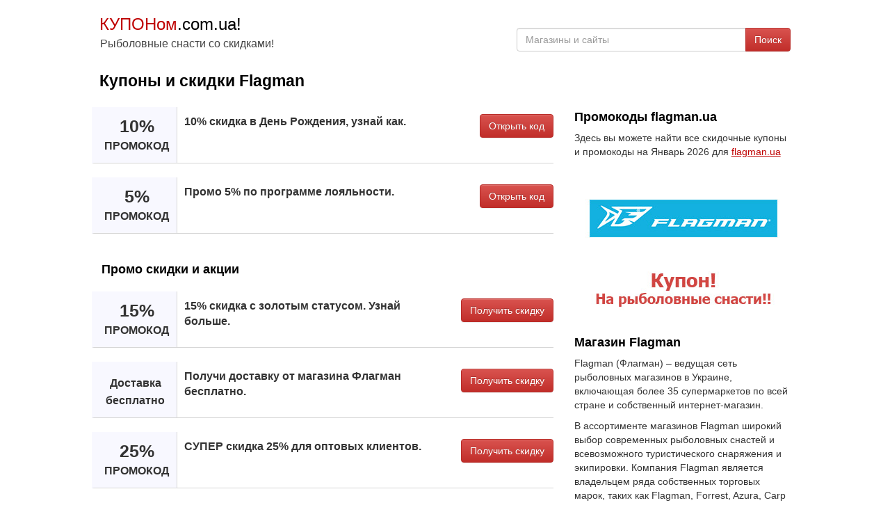

--- FILE ---
content_type: text/html;charset=UTF-8
request_url: https://kuponom.com.ua/flagman
body_size: 3687
content:






<!DOCTYPE html>
<html lang="ru">
<head>
	<title>Скидочный купон магазина Флагман | Январь 2026</title>
	<meta name="viewport" content="width=device-width, initial-scale=1">
	<meta http-equiv="Content-Type" content="text/html; charset=UTF-8" />
	<meta name="description" content="Коды скидок, промокоды и бесплатные купоны на рыболовные снасти от интернет-магазина Flagman Флагман, flagman.ua Январь 2026.">
	<meta name="keywords" content="купоны, скидки, промо-коды, предложения, магазин, Flagman, flagman.ua">
	<meta property="og:image" content="http://kuponom.ru/img/logo/kupon-flagman.jpg" />
	<meta property="og:title" content="Промо-коды и купоны Flagman - Kuponom.Ru" />
	<meta property="og:url" content="https://kuponom.com.ua/flagman" />
	<meta property="og:type" content="website"> 
	<meta property="og:site_name" content="Kuponom.Com.Ua" /> 
	<meta property="og:description" content="Промокоды и купоны Flagman. Сэкономь при каждой покупке на flagman.ua. Kuponom.Ru - Мы являемся специалистами по скидкам!" />
	<link rel="shortcut icon" href="/img/favicon.ico" />
	<link rel="stylesheet" href="/css/bootstrap.min.css">
	<style>html,body,#wrap{margin:0;padding:0;height:100%}#wrap{display:table;width:100%}.footer,main{display:block;display:table-row}.footer{height:1px;margin-top:20px}a:hover{cursor:pointer;text-decoration:none;color:#000}a:link{color:#000}a:visited{color:#000}a.m1:hover{cursor:pointer;text-decoration:underline;color:#000}a.m1:link{color:#000}a.m1:visited{color:#000}a.m2:hover{cursor:pointer;color:#fff}a.m2:link{color:#fff}a.m2:visited{color:#fff}a.m3:hover{cursor:pointer;color:#333}a.m3:link{color:#333}a.m3:visited{color:#333}a.m4:hover{cursor:pointer;text-decoration:underline;color: #004d00}a.m4:link{color: #bf0000;text-decoration:underline}a.m4:visited{color: #bf0000;text-decoration:underline}textarea:focus,input:focus,input[type]:focus,.uneditable-input:focus{border-color:rgba(162,162,162,0.8);box-shadow:0 1px 1px rgba(162,162,162,0.075) inset,0 0 8px rgba(192,192,192,0.6);outline:0 none}.logo{font-weight:400;font-size:24px;margin-top:18px}.slogan{color:#444;font-size:16px;margin:0;padding-left:1px}@media only screen and (max-width:640px){.slogan{display:none}}.row-centered{text-align:center}@media only screen and (max-width:640px){.row-centered{text-align:left}}.col-centered{display:inline-block;float:none;text-align:left;padding:0;max-width:1024px;margin:0}.head1{max-width:600px;min-width:320px;display:inline-block;vertical-align:bottom;float:none;text-align:left;margin-right:-4px}.head2{max-width:424px;min-width:320px;display:inline-block;vertical-align:bottom;float:right;margin-top:40px}@media only screen and (max-width:640px){.head2{max-width:640px;min-width:320px;width:100%;margin-top:7px;margin-bottom:5px}}h1{color:#000;font-weight:700;font-size:23px;padding-left:15px;padding-right:15px;margin-top:30px}@media only screen and (max-width:640px){h1{color:#000;font-weight:700;font-size:21px}}@media only screen and (max-width:481px){h1{color:#000;font-weight:700;font-size:19px}}h2{color:#000;font-weight:700;font-size:18px}.couponbox{position:relative;margin-bottom:20px;background-color:#fff;box-sizing:border-box;border-bottom:1px solid #d7d7d7;vertical-align:top;display:flex;border-left:3px solid #F8F8FF}.couponbox:hover{border-left:3px solid #d7d7d7;background-color:#F8F8FF}.discountbox{display:inline-block;margin:0;background-color:#F8F8FF;border-right:1px solid #d7d7d7;width:auto;min-width:100px}@media only screen and (max-width:481px){.discountbox{display:none}}.discount1{display:inline-block;line-height:1;font-size:25px;font-weight:700;padding:15px;align-items:stretch;text-align:center}.discount2{font-size:16px;font-weight:700;line-height:18px}.infobox{display:inline-block;padding:10px 0 10px 10px;vertical-align:top;font-size:16px;font-weight:700;align-items:stretch;width:100%}.codebox{display:inline-block;border-radius:3px;align-items:stretch;vertical-align:top;padding:10px 0 10px 10px;margin-left:10px}.content1{padding-left:4px;margin-top:15px}.content2{margin-top:0;margin-bottom:10px}@media only screen and (max-width:991px){.content2{margin-top:15px}}.offer-img{width:310px;height:230px;float:left;margin-bottom:15px}.info{text-align:right}@media only screen and (max-width:991px){.info{text-align:left}}.slist{padding:10px 10px 10px 7px}.slist2{padding:7px 0}.alert-code{display:inline-block;white-space:nowrap;border:1px solid #CCC;background:#f1f1f1;margin:0 0 8px;color:#000;-webkit-border-radius:6px;-moz-border-radius:6px;-ms-border-radius:6px;-o-border-radius:6px;border-radius:6px;padding:9px 14px;overflow:hidden;float:right;font-size:16px;font-weight:700}</style>
</head>
<body>
<div id="wrap">
<div class="container-fluid content" role="main">   
    <div class="row row-centered content">
    <div class="col-xs-12 col-centered">
     	<div class="col-xs-6 head1">
	        <div class="logo"><a href="/"><span style="color: #bf0000">КУПОНом</span>.com.ua!</a></div>
	  		<p class="slogan">Рыболовные снасти со скидками!</p>
        </div>
        <div class="col-xs-6 head2">
        <div class="form-group">
                    <div class="input-group">
                        <input class="form-control" type="text" name="typeahead" id="typeahead" placeholder="Магазины и сайты" autocomplete="off" onkeypress="return viewDiscounts(event)"/>
                        <span class="input-group-btn">
                            <button class="btn btn-danger" type="submit" onclick="coupons()">Поиск</button>
                        </span>                       
                    </div>
              </div>
        </div>
    	<h1>Купоны и скидки Flagman</h1>
    	<div class="row" style="margin:0px">
    	<div class="col-md-8 content1">
    	
    		<div class="couponbox">	
				<div class="discountbox" style="min-width:120px"><div class="discount1">10% <span class="discount2">ПРОМОКОД</span></div></div>
				<div class="infobox">10% скидка в День Рождения, узнай как.</div>
				<div class="codebox"><a class="btn btn-danger m2" style="float:right" rel="nofollow" href="/promokod/24708" onclick="viewCoupons('flagman')" role="button">Открыть код</a></div>
			</div>
    		<div class="couponbox">	
				<div class="discountbox" style="min-width:120px"><div class="discount1">5% <span class="discount2">ПРОМОКОД</span></div></div>
				<div class="infobox">Промо 5% по программе лояльности.</div>
				<div class="codebox"><a class="btn btn-danger m2" style="float:right" rel="nofollow" href="/promokod/24708" onclick="viewCoupons('flagman')" role="button">Открыть код</a></div>
			</div>
			
    		<div style="padding:2px 5px 12px 14px"><h2>Промо скидки и акции</h2></div>
    		
    		<div class="couponbox">	
				<div class="discountbox" style="min-width:120px"><div class="discount1">15% <span class="discount2">ПРОМОКОД</span></div></div>
				<div class="infobox">15% скидка с золотым статусом. Узнай больше.</div>
				<div class="codebox"><a class="btn btn-danger m2" style="float:right" role="button" rel="nofollow" href="/promokod/24708" target="_blank">Получить скидку</a></div>
			</div>
    		<div class="couponbox">	
				<div class="discountbox" style="min-width:120px"><div class="discount1"> <span class="discount2">Доставка бесплатно</span></div></div>
				<div class="infobox">Получи доставку от магазина Флагман бесплатно.</div>
				<div class="codebox"><a class="btn btn-danger m2" style="float:right" role="button" rel="nofollow" href="/promokod/24708" target="_blank">Получить скидку</a></div>
			</div>
    		<div class="couponbox">	
				<div class="discountbox" style="min-width:120px"><div class="discount1">25% <span class="discount2">ПРОМОКОД</span></div></div>
				<div class="infobox">СУПЕР скидка 25% для оптовых клиентов.</div>
				<div class="codebox"><a class="btn btn-danger m2" style="float:right" role="button" rel="nofollow" href="/promokod/24708" target="_blank">Получить скидку</a></div>
			</div>
    		<div class="couponbox">	
				<div class="discountbox" style="min-width:120px"><div class="discount1">50% <span class="discount2">ПРОМОКОД</span></div></div>
				<div class="infobox">Скидки до 50% на рыболовное снаряжение.</div>
				<div class="codebox"><a class="btn btn-danger m2" style="float:right" role="button" rel="nofollow" href="/promokod/24708" target="_blank">Получить скидку</a></div>
			</div>
    		<div class="couponbox">	
				<div class="discountbox" style="min-width:120px"><div class="discount1">40% <span class="discount2">ПРОМОКОД</span></div></div>
				<div class="infobox">40% скидка на зимние костюмы Flagman.</div>
				<div class="codebox"><a class="btn btn-danger m2" style="float:right" role="button" rel="nofollow" href="/promokod/24708" target="_blank">Получить скидку</a></div>
			</div>	
    	
    		</div>
    	<div class="col-md-4 content2">
    		<h2>Промокоды flagman.ua</h2>
    		<p>Здесь вы можете найти все скидочные купоны и промокоды на Январь 2026 для <a class="m4" target="_blank" href="https://flagman.ua">flagman.ua</a></p>
    		<a rel="nofollow" href="/promokod/24708" target="_blank"><img src="/img/logo/kupon-flagman.jpg" class="img-responsive offer-img" alt="Скидочный купон магазина Флагман" title="Flagman"></a>
    		<h2>Магазин Flagman</h2>
    		<p>Flagman (Флагман) – ведущая сеть рыболовных магазинов в Украине, включающая более 35 супермаркетов по всей стране и собственный интернет-магазин.</p>
<p>В ассортименте магазинов Flagman широкий выбор современных рыболовных снастей и всевозможного туристического снаряжения и экипировки. Компания Flagman является владельцем ряда собственных торговых марок, таких как Flagman, Forrest, Azura, Carp Pro, также реализует продукцию ведущих мировых брендов уже почти 20 лет.</p>
<p>Покупайте товары для рыбалки и туризма в интернет-магазине flagman.kiev.ua и экономьте с промокодами от kuponom.com.ua!
</p>
    	</div>
    	</div>
    	<br/><br/>
    </div>
</div>
</div>

<div class="row row-centered footer">
<div class="col-xs-12 col-centered" style="background-color: #f1f1f1;">
<div class="col-md-8" >
    		<h2>Популярные магазины</h2>
    		<ul class="list-inline">
    		<li class="slist"><a class="m1" href="/rozetka">Rozetka</a></li>
    		<li class="slist"><a class="m1" href="/xiaomi">Xiaomi</a></li>
    		<li class="slist"><a class="m1" href="/comfy">Comfy</a></li>
    		<li class="slist"><a class="m1" href="/apteka911">Аптека911</a></li>
    		<li class="slist"><a class="m1" href="/answear">Answear</a></li>
    		<li class="slist"><a class="m1" href="/notino">Notino</a></li>
    		<li class="slist"><a class="m1" href="/intertop">Intertop</a></li>
    		<li class="slist"><a class="m1" href="/yves-rocher">Yves Rocher</a></li>
    		<li class="slist"><a class="m1" href="/stylus">Stylus</a></li>
    		</ul>
    	</div>
    	<div class="col-md-4 info">
	    	<h2>Информация</h2> 
	    	<ul class="list-unstyled">
	    	<li class="slist2"><a class="m1" href="/magaziny/">Магазины</a></li>
	    	<li class="slist2"><a class="m1" href="/kontakt/">Контакт</a></li>
	    	<li class="slist2"><a class="m1" href="/kupon/">Отправить купон</a></li>
			</ul>
</div>  
</div>
</div>
</div>
<script src="/js/jquery.min.js" ></script>
<script src="/js/bootstrap.min.js"></script>
<script src="/js/jquery-ui.min.js"></script>
<script type="text/javascript" src="/js/jquery.dropdown.min.js"></script>
<script type="text/javascript" src="/js/coupons.min.js"></script>
</body>
</html>


--- FILE ---
content_type: application/javascript
request_url: https://kuponom.com.ua/js/coupons.min.js
body_size: 404
content:
function coupons(){search=document.getElementById("typeahead").value,search=search.replace(/ /g,"-").toLowerCase(),window.location.assign("/"+search)}function viewDiscounts(a){return 13==a.which||13==a.keyCode?(coupons(),!1):!0}function viewCoupons(a){var b=window.open("http://kuponom.com.ua/"+a+"?kod=1","_blank");b.focus()}$(function(){$("#typeahead").autocomplete({source:function(a,b){$.ajax({url:"/suggest.jsp",type:"POST",dataType:"json",data:{name:a.term},success:function(a){b($.map(a,function(a){return{label:a.name,value:a.value}}))}})},minLength:1})});